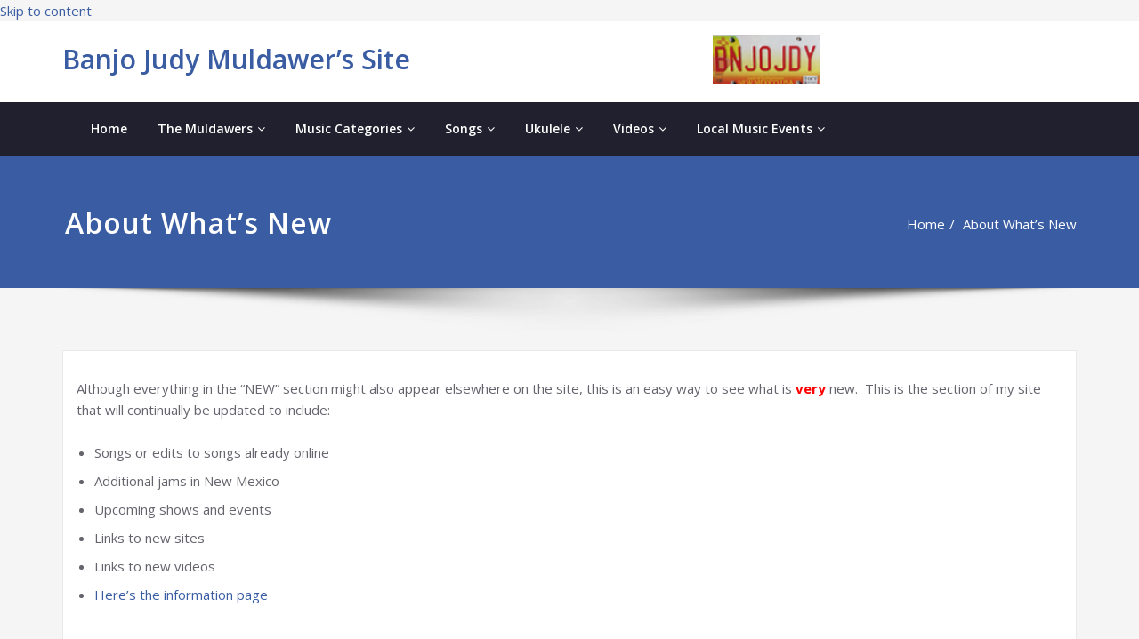

--- FILE ---
content_type: text/html; charset=UTF-8
request_url: https://www.banjojudy.com/about-whats-new/
body_size: 13965
content:
<!DOCTYPE html>
<html lang="en-US">
<head>	
	<meta charset="UTF-8">
    <meta name="viewport" content="width=device-width, initial-scale=1">
    <meta http-equiv="x-ua-compatible" content="ie=edge">
	
	<title>About What&#8217;s New &#8211; Banjo Judy Muldawer’s Site</title>
<meta name='robots' content='max-image-preview:large' />
<link rel='dns-prefetch' href='//www.googletagmanager.com' />
<link rel='dns-prefetch' href='//fonts.googleapis.com' />
<link rel='dns-prefetch' href='//pagead2.googlesyndication.com' />
<link rel="alternate" type="application/rss+xml" title="Banjo Judy Muldawer’s Site &raquo; Feed" href="https://www.banjojudy.com/feed/" />
<link rel="alternate" type="text/calendar" title="Banjo Judy Muldawer’s Site &raquo; iCal Feed" href="https://www.banjojudy.com/events/?ical=1" />
<script type="text/javascript">
/* <![CDATA[ */
window._wpemojiSettings = {"baseUrl":"https:\/\/s.w.org\/images\/core\/emoji\/15.0.3\/72x72\/","ext":".png","svgUrl":"https:\/\/s.w.org\/images\/core\/emoji\/15.0.3\/svg\/","svgExt":".svg","source":{"concatemoji":"https:\/\/www.banjojudy.com\/wp-includes\/js\/wp-emoji-release.min.js?ver=6.6.4"}};
/*! This file is auto-generated */
!function(i,n){var o,s,e;function c(e){try{var t={supportTests:e,timestamp:(new Date).valueOf()};sessionStorage.setItem(o,JSON.stringify(t))}catch(e){}}function p(e,t,n){e.clearRect(0,0,e.canvas.width,e.canvas.height),e.fillText(t,0,0);var t=new Uint32Array(e.getImageData(0,0,e.canvas.width,e.canvas.height).data),r=(e.clearRect(0,0,e.canvas.width,e.canvas.height),e.fillText(n,0,0),new Uint32Array(e.getImageData(0,0,e.canvas.width,e.canvas.height).data));return t.every(function(e,t){return e===r[t]})}function u(e,t,n){switch(t){case"flag":return n(e,"\ud83c\udff3\ufe0f\u200d\u26a7\ufe0f","\ud83c\udff3\ufe0f\u200b\u26a7\ufe0f")?!1:!n(e,"\ud83c\uddfa\ud83c\uddf3","\ud83c\uddfa\u200b\ud83c\uddf3")&&!n(e,"\ud83c\udff4\udb40\udc67\udb40\udc62\udb40\udc65\udb40\udc6e\udb40\udc67\udb40\udc7f","\ud83c\udff4\u200b\udb40\udc67\u200b\udb40\udc62\u200b\udb40\udc65\u200b\udb40\udc6e\u200b\udb40\udc67\u200b\udb40\udc7f");case"emoji":return!n(e,"\ud83d\udc26\u200d\u2b1b","\ud83d\udc26\u200b\u2b1b")}return!1}function f(e,t,n){var r="undefined"!=typeof WorkerGlobalScope&&self instanceof WorkerGlobalScope?new OffscreenCanvas(300,150):i.createElement("canvas"),a=r.getContext("2d",{willReadFrequently:!0}),o=(a.textBaseline="top",a.font="600 32px Arial",{});return e.forEach(function(e){o[e]=t(a,e,n)}),o}function t(e){var t=i.createElement("script");t.src=e,t.defer=!0,i.head.appendChild(t)}"undefined"!=typeof Promise&&(o="wpEmojiSettingsSupports",s=["flag","emoji"],n.supports={everything:!0,everythingExceptFlag:!0},e=new Promise(function(e){i.addEventListener("DOMContentLoaded",e,{once:!0})}),new Promise(function(t){var n=function(){try{var e=JSON.parse(sessionStorage.getItem(o));if("object"==typeof e&&"number"==typeof e.timestamp&&(new Date).valueOf()<e.timestamp+604800&&"object"==typeof e.supportTests)return e.supportTests}catch(e){}return null}();if(!n){if("undefined"!=typeof Worker&&"undefined"!=typeof OffscreenCanvas&&"undefined"!=typeof URL&&URL.createObjectURL&&"undefined"!=typeof Blob)try{var e="postMessage("+f.toString()+"("+[JSON.stringify(s),u.toString(),p.toString()].join(",")+"));",r=new Blob([e],{type:"text/javascript"}),a=new Worker(URL.createObjectURL(r),{name:"wpTestEmojiSupports"});return void(a.onmessage=function(e){c(n=e.data),a.terminate(),t(n)})}catch(e){}c(n=f(s,u,p))}t(n)}).then(function(e){for(var t in e)n.supports[t]=e[t],n.supports.everything=n.supports.everything&&n.supports[t],"flag"!==t&&(n.supports.everythingExceptFlag=n.supports.everythingExceptFlag&&n.supports[t]);n.supports.everythingExceptFlag=n.supports.everythingExceptFlag&&!n.supports.flag,n.DOMReady=!1,n.readyCallback=function(){n.DOMReady=!0}}).then(function(){return e}).then(function(){var e;n.supports.everything||(n.readyCallback(),(e=n.source||{}).concatemoji?t(e.concatemoji):e.wpemoji&&e.twemoji&&(t(e.twemoji),t(e.wpemoji)))}))}((window,document),window._wpemojiSettings);
/* ]]> */
</script>
<style id='wp-emoji-styles-inline-css' type='text/css'>

	img.wp-smiley, img.emoji {
		display: inline !important;
		border: none !important;
		box-shadow: none !important;
		height: 1em !important;
		width: 1em !important;
		margin: 0 0.07em !important;
		vertical-align: -0.1em !important;
		background: none !important;
		padding: 0 !important;
	}
</style>
<link rel='stylesheet' id='wp-block-library-css' href='https://www.banjojudy.com/wp-includes/css/dist/block-library/style.min.css?ver=6.6.4' type='text/css' media='all' />
<link rel='stylesheet' id='gutenberg-pdfjs-css' href='https://www.banjojudy.com/wp-content/plugins/pdfjs-viewer-shortcode/inc/../blocks/dist/style.css?ver=2.1.8' type='text/css' media='all' />
<style id='classic-theme-styles-inline-css' type='text/css'>
/*! This file is auto-generated */
.wp-block-button__link{color:#fff;background-color:#32373c;border-radius:9999px;box-shadow:none;text-decoration:none;padding:calc(.667em + 2px) calc(1.333em + 2px);font-size:1.125em}.wp-block-file__button{background:#32373c;color:#fff;text-decoration:none}
</style>
<style id='global-styles-inline-css' type='text/css'>
:root{--wp--preset--aspect-ratio--square: 1;--wp--preset--aspect-ratio--4-3: 4/3;--wp--preset--aspect-ratio--3-4: 3/4;--wp--preset--aspect-ratio--3-2: 3/2;--wp--preset--aspect-ratio--2-3: 2/3;--wp--preset--aspect-ratio--16-9: 16/9;--wp--preset--aspect-ratio--9-16: 9/16;--wp--preset--color--black: #000000;--wp--preset--color--cyan-bluish-gray: #abb8c3;--wp--preset--color--white: #ffffff;--wp--preset--color--pale-pink: #f78da7;--wp--preset--color--vivid-red: #cf2e2e;--wp--preset--color--luminous-vivid-orange: #ff6900;--wp--preset--color--luminous-vivid-amber: #fcb900;--wp--preset--color--light-green-cyan: #7bdcb5;--wp--preset--color--vivid-green-cyan: #00d084;--wp--preset--color--pale-cyan-blue: #8ed1fc;--wp--preset--color--vivid-cyan-blue: #0693e3;--wp--preset--color--vivid-purple: #9b51e0;--wp--preset--gradient--vivid-cyan-blue-to-vivid-purple: linear-gradient(135deg,rgba(6,147,227,1) 0%,rgb(155,81,224) 100%);--wp--preset--gradient--light-green-cyan-to-vivid-green-cyan: linear-gradient(135deg,rgb(122,220,180) 0%,rgb(0,208,130) 100%);--wp--preset--gradient--luminous-vivid-amber-to-luminous-vivid-orange: linear-gradient(135deg,rgba(252,185,0,1) 0%,rgba(255,105,0,1) 100%);--wp--preset--gradient--luminous-vivid-orange-to-vivid-red: linear-gradient(135deg,rgba(255,105,0,1) 0%,rgb(207,46,46) 100%);--wp--preset--gradient--very-light-gray-to-cyan-bluish-gray: linear-gradient(135deg,rgb(238,238,238) 0%,rgb(169,184,195) 100%);--wp--preset--gradient--cool-to-warm-spectrum: linear-gradient(135deg,rgb(74,234,220) 0%,rgb(151,120,209) 20%,rgb(207,42,186) 40%,rgb(238,44,130) 60%,rgb(251,105,98) 80%,rgb(254,248,76) 100%);--wp--preset--gradient--blush-light-purple: linear-gradient(135deg,rgb(255,206,236) 0%,rgb(152,150,240) 100%);--wp--preset--gradient--blush-bordeaux: linear-gradient(135deg,rgb(254,205,165) 0%,rgb(254,45,45) 50%,rgb(107,0,62) 100%);--wp--preset--gradient--luminous-dusk: linear-gradient(135deg,rgb(255,203,112) 0%,rgb(199,81,192) 50%,rgb(65,88,208) 100%);--wp--preset--gradient--pale-ocean: linear-gradient(135deg,rgb(255,245,203) 0%,rgb(182,227,212) 50%,rgb(51,167,181) 100%);--wp--preset--gradient--electric-grass: linear-gradient(135deg,rgb(202,248,128) 0%,rgb(113,206,126) 100%);--wp--preset--gradient--midnight: linear-gradient(135deg,rgb(2,3,129) 0%,rgb(40,116,252) 100%);--wp--preset--font-size--small: 13px;--wp--preset--font-size--medium: 20px;--wp--preset--font-size--large: 36px;--wp--preset--font-size--x-large: 42px;--wp--preset--spacing--20: 0.44rem;--wp--preset--spacing--30: 0.67rem;--wp--preset--spacing--40: 1rem;--wp--preset--spacing--50: 1.5rem;--wp--preset--spacing--60: 2.25rem;--wp--preset--spacing--70: 3.38rem;--wp--preset--spacing--80: 5.06rem;--wp--preset--shadow--natural: 6px 6px 9px rgba(0, 0, 0, 0.2);--wp--preset--shadow--deep: 12px 12px 50px rgba(0, 0, 0, 0.4);--wp--preset--shadow--sharp: 6px 6px 0px rgba(0, 0, 0, 0.2);--wp--preset--shadow--outlined: 6px 6px 0px -3px rgba(255, 255, 255, 1), 6px 6px rgba(0, 0, 0, 1);--wp--preset--shadow--crisp: 6px 6px 0px rgba(0, 0, 0, 1);}:where(.is-layout-flex){gap: 0.5em;}:where(.is-layout-grid){gap: 0.5em;}body .is-layout-flex{display: flex;}.is-layout-flex{flex-wrap: wrap;align-items: center;}.is-layout-flex > :is(*, div){margin: 0;}body .is-layout-grid{display: grid;}.is-layout-grid > :is(*, div){margin: 0;}:where(.wp-block-columns.is-layout-flex){gap: 2em;}:where(.wp-block-columns.is-layout-grid){gap: 2em;}:where(.wp-block-post-template.is-layout-flex){gap: 1.25em;}:where(.wp-block-post-template.is-layout-grid){gap: 1.25em;}.has-black-color{color: var(--wp--preset--color--black) !important;}.has-cyan-bluish-gray-color{color: var(--wp--preset--color--cyan-bluish-gray) !important;}.has-white-color{color: var(--wp--preset--color--white) !important;}.has-pale-pink-color{color: var(--wp--preset--color--pale-pink) !important;}.has-vivid-red-color{color: var(--wp--preset--color--vivid-red) !important;}.has-luminous-vivid-orange-color{color: var(--wp--preset--color--luminous-vivid-orange) !important;}.has-luminous-vivid-amber-color{color: var(--wp--preset--color--luminous-vivid-amber) !important;}.has-light-green-cyan-color{color: var(--wp--preset--color--light-green-cyan) !important;}.has-vivid-green-cyan-color{color: var(--wp--preset--color--vivid-green-cyan) !important;}.has-pale-cyan-blue-color{color: var(--wp--preset--color--pale-cyan-blue) !important;}.has-vivid-cyan-blue-color{color: var(--wp--preset--color--vivid-cyan-blue) !important;}.has-vivid-purple-color{color: var(--wp--preset--color--vivid-purple) !important;}.has-black-background-color{background-color: var(--wp--preset--color--black) !important;}.has-cyan-bluish-gray-background-color{background-color: var(--wp--preset--color--cyan-bluish-gray) !important;}.has-white-background-color{background-color: var(--wp--preset--color--white) !important;}.has-pale-pink-background-color{background-color: var(--wp--preset--color--pale-pink) !important;}.has-vivid-red-background-color{background-color: var(--wp--preset--color--vivid-red) !important;}.has-luminous-vivid-orange-background-color{background-color: var(--wp--preset--color--luminous-vivid-orange) !important;}.has-luminous-vivid-amber-background-color{background-color: var(--wp--preset--color--luminous-vivid-amber) !important;}.has-light-green-cyan-background-color{background-color: var(--wp--preset--color--light-green-cyan) !important;}.has-vivid-green-cyan-background-color{background-color: var(--wp--preset--color--vivid-green-cyan) !important;}.has-pale-cyan-blue-background-color{background-color: var(--wp--preset--color--pale-cyan-blue) !important;}.has-vivid-cyan-blue-background-color{background-color: var(--wp--preset--color--vivid-cyan-blue) !important;}.has-vivid-purple-background-color{background-color: var(--wp--preset--color--vivid-purple) !important;}.has-black-border-color{border-color: var(--wp--preset--color--black) !important;}.has-cyan-bluish-gray-border-color{border-color: var(--wp--preset--color--cyan-bluish-gray) !important;}.has-white-border-color{border-color: var(--wp--preset--color--white) !important;}.has-pale-pink-border-color{border-color: var(--wp--preset--color--pale-pink) !important;}.has-vivid-red-border-color{border-color: var(--wp--preset--color--vivid-red) !important;}.has-luminous-vivid-orange-border-color{border-color: var(--wp--preset--color--luminous-vivid-orange) !important;}.has-luminous-vivid-amber-border-color{border-color: var(--wp--preset--color--luminous-vivid-amber) !important;}.has-light-green-cyan-border-color{border-color: var(--wp--preset--color--light-green-cyan) !important;}.has-vivid-green-cyan-border-color{border-color: var(--wp--preset--color--vivid-green-cyan) !important;}.has-pale-cyan-blue-border-color{border-color: var(--wp--preset--color--pale-cyan-blue) !important;}.has-vivid-cyan-blue-border-color{border-color: var(--wp--preset--color--vivid-cyan-blue) !important;}.has-vivid-purple-border-color{border-color: var(--wp--preset--color--vivid-purple) !important;}.has-vivid-cyan-blue-to-vivid-purple-gradient-background{background: var(--wp--preset--gradient--vivid-cyan-blue-to-vivid-purple) !important;}.has-light-green-cyan-to-vivid-green-cyan-gradient-background{background: var(--wp--preset--gradient--light-green-cyan-to-vivid-green-cyan) !important;}.has-luminous-vivid-amber-to-luminous-vivid-orange-gradient-background{background: var(--wp--preset--gradient--luminous-vivid-amber-to-luminous-vivid-orange) !important;}.has-luminous-vivid-orange-to-vivid-red-gradient-background{background: var(--wp--preset--gradient--luminous-vivid-orange-to-vivid-red) !important;}.has-very-light-gray-to-cyan-bluish-gray-gradient-background{background: var(--wp--preset--gradient--very-light-gray-to-cyan-bluish-gray) !important;}.has-cool-to-warm-spectrum-gradient-background{background: var(--wp--preset--gradient--cool-to-warm-spectrum) !important;}.has-blush-light-purple-gradient-background{background: var(--wp--preset--gradient--blush-light-purple) !important;}.has-blush-bordeaux-gradient-background{background: var(--wp--preset--gradient--blush-bordeaux) !important;}.has-luminous-dusk-gradient-background{background: var(--wp--preset--gradient--luminous-dusk) !important;}.has-pale-ocean-gradient-background{background: var(--wp--preset--gradient--pale-ocean) !important;}.has-electric-grass-gradient-background{background: var(--wp--preset--gradient--electric-grass) !important;}.has-midnight-gradient-background{background: var(--wp--preset--gradient--midnight) !important;}.has-small-font-size{font-size: var(--wp--preset--font-size--small) !important;}.has-medium-font-size{font-size: var(--wp--preset--font-size--medium) !important;}.has-large-font-size{font-size: var(--wp--preset--font-size--large) !important;}.has-x-large-font-size{font-size: var(--wp--preset--font-size--x-large) !important;}
:where(.wp-block-post-template.is-layout-flex){gap: 1.25em;}:where(.wp-block-post-template.is-layout-grid){gap: 1.25em;}
:where(.wp-block-columns.is-layout-flex){gap: 2em;}:where(.wp-block-columns.is-layout-grid){gap: 2em;}
:root :where(.wp-block-pullquote){font-size: 1.5em;line-height: 1.6;}
</style>
<link rel='stylesheet' id='cpsh-shortcodes-css' href='https://www.banjojudy.com/wp-content/plugins/column-shortcodes//assets/css/shortcodes.css?ver=1.0.1' type='text/css' media='all' />
<link rel='stylesheet' id='plyr-css-css' href='https://www.banjojudy.com/wp-content/plugins/easy-video-player/lib/plyr.css?ver=6.6.4' type='text/css' media='all' />
<link rel='stylesheet' id='post_hit_counter-frontend-css' href='https://www.banjojudy.com/wp-content/plugins/post-hit-counter/assets/css/frontend.css?ver=1.3.2' type='text/css' media='all' />
<link rel='stylesheet' id='simple-youtube-responsive-css' href='https://www.banjojudy.com/wp-content/plugins/simple-youtube-responsive/css/yt-responsive.css?ver=3.2.2' type='text/css' media='all' />
<link rel='stylesheet' id='pdfp-public-css' href='https://www.banjojudy.com/wp-content/plugins/pdf-poster/dist/public.css?ver=2.1.21' type='text/css' media='all' />
<link rel='stylesheet' id='bootstrap-css' href='https://www.banjojudy.com/wp-content/themes/spicepress/css/bootstrap.css?ver=6.6.4' type='text/css' media='all' />
<link rel='stylesheet' id='spicepress-style-css' href='https://www.banjojudy.com/wp-content/themes/stacy/style.css?ver=6.6.4' type='text/css' media='all' />
<link rel='stylesheet' id='spicepress-default-css' href='https://www.banjojudy.com/wp-content/themes/spicepress/css/default.css?ver=6.6.4' type='text/css' media='all' />
<link rel='stylesheet' id='spicepress-theme-menu-css-css' href='https://www.banjojudy.com/wp-content/themes/spicepress/css/theme-menu.css?ver=6.6.4' type='text/css' media='all' />
<link rel='stylesheet' id='animate.min-css-css' href='https://www.banjojudy.com/wp-content/themes/spicepress/css/animate.min.css?ver=6.6.4' type='text/css' media='all' />
<link rel='stylesheet' id='font-awesome-css' href='https://www.banjojudy.com/wp-content/themes/spicepress/css/font-awesome/css/font-awesome.min.css?ver=6.6.4' type='text/css' media='all' />
<link rel='stylesheet' id='spicepress-media-responsive-css-css' href='https://www.banjojudy.com/wp-content/themes/spicepress/css/media-responsive.css?ver=6.6.4' type='text/css' media='all' />
<link rel='stylesheet' id='owl-carousel-css-css' href='https://www.banjojudy.com/wp-content/themes/spicepress/css/owl.carousel.css?ver=6.6.4' type='text/css' media='all' />
<link rel='stylesheet' id='spicepress-fonts-css' href='//fonts.googleapis.com/css?family=Open+Sans%3A300%2C400%2C600%2C700%2C800%7CDosis%3A200%2C300%2C400%2C500%2C600%2C700%2C800%7Citalic%7CCourgette&#038;subset=latin%2Clatin-ext' type='text/css' media='all' />
<link rel='stylesheet' id='post_hit_counter-widget-css' href='https://www.banjojudy.com/wp-content/plugins/post-hit-counter/assets/css/widget.css?ver=1.3.2' type='text/css' media='all' />
<link rel='stylesheet' id='video-js-css' href='https://www.banjojudy.com/wp-content/plugins/video-embed-thumbnail-generator/video-js/video-js.min.css?ver=7.13.3' type='text/css' media='all' />
<link rel='stylesheet' id='video-js-kg-skin-css' href='https://www.banjojudy.com/wp-content/plugins/video-embed-thumbnail-generator/video-js/kg-video-js-skin.css?ver=4.10.2' type='text/css' media='all' />
<link rel='stylesheet' id='kgvid_video_styles-css' href='https://www.banjojudy.com/wp-content/plugins/video-embed-thumbnail-generator/src/public/css/videopack-styles.css?ver=4.10.2' type='text/css' media='all' />
<link rel='stylesheet' id='__EPYT__style-css' href='https://www.banjojudy.com/wp-content/plugins/youtube-embed-plus/styles/ytprefs.min.css?ver=14.2.1.2' type='text/css' media='all' />
<style id='__EPYT__style-inline-css' type='text/css'>

                .epyt-gallery-thumb {
                        width: 33.333%;
                }
                
</style>
<link rel='stylesheet' id='stacy-default-style-css-css' href='https://www.banjojudy.com/wp-content/themes/stacy/css/default.css?ver=6.6.4' type='text/css' media='all' />
<link rel='stylesheet' id='stacy-parent-style-css' href='https://www.banjojudy.com/wp-content/themes/spicepress/style.css?ver=6.6.4' type='text/css' media='all' />
<link rel='stylesheet' id='stacy-media-responsive-css-css' href='https://www.banjojudy.com/wp-content/themes/stacy/css/media-responsive.css?ver=6.6.4' type='text/css' media='all' />
<script type="text/javascript" src="https://www.banjojudy.com/wp-includes/js/jquery/jquery.min.js?ver=3.7.1" id="jquery-core-js"></script>
<script type="text/javascript" src="https://www.banjojudy.com/wp-includes/js/jquery/jquery-migrate.min.js?ver=3.4.1" id="jquery-migrate-js"></script>
<script type="text/javascript" id="plyr-js-js-extra">
/* <![CDATA[ */
var easy_video_player = {"plyr_iconUrl":"https:\/\/www.banjojudy.com\/wp-content\/plugins\/easy-video-player\/lib\/plyr.svg","plyr_blankVideo":"https:\/\/www.banjojudy.com\/wp-content\/plugins\/easy-video-player\/lib\/blank.mp4"};
/* ]]> */
</script>
<script type="text/javascript" src="https://www.banjojudy.com/wp-content/plugins/easy-video-player/lib/plyr.js?ver=6.6.4" id="plyr-js-js"></script>
<script type="text/javascript" src="https://www.banjojudy.com/wp-content/themes/spicepress/js/bootstrap.min.js?ver=6.6.4" id="bootstrap-min-js"></script>
<script type="text/javascript" src="https://www.banjojudy.com/wp-content/themes/spicepress/js/menu/menu.js?ver=6.6.4" id="spicepress-menu-js-js"></script>
<script type="text/javascript" src="https://www.banjojudy.com/wp-content/themes/spicepress/js/page-scroll.js?ver=6.6.4" id="spicepress-page-scroll-js-js"></script>

<!-- Google tag (gtag.js) snippet added by Site Kit -->
<!-- Google Analytics snippet added by Site Kit -->
<script type="text/javascript" src="https://www.googletagmanager.com/gtag/js?id=G-5J67RR6DFY" id="google_gtagjs-js" async></script>
<script type="text/javascript" id="google_gtagjs-js-after">
/* <![CDATA[ */
window.dataLayer = window.dataLayer || [];function gtag(){dataLayer.push(arguments);}
gtag("set","linker",{"domains":["www.banjojudy.com"]});
gtag("js", new Date());
gtag("set", "developer_id.dZTNiMT", true);
gtag("config", "G-5J67RR6DFY");
/* ]]> */
</script>
<script type="text/javascript" id="__ytprefs__-js-extra">
/* <![CDATA[ */
var _EPYT_ = {"ajaxurl":"https:\/\/www.banjojudy.com\/wp-admin\/admin-ajax.php","security":"5ea5f24e9b","gallery_scrolloffset":"20","eppathtoscripts":"https:\/\/www.banjojudy.com\/wp-content\/plugins\/youtube-embed-plus\/scripts\/","eppath":"https:\/\/www.banjojudy.com\/wp-content\/plugins\/youtube-embed-plus\/","epresponsiveselector":"[\"iframe.__youtube_prefs_widget__\"]","epdovol":"1","version":"14.2.1.2","evselector":"iframe.__youtube_prefs__[src], iframe[src*=\"youtube.com\/embed\/\"], iframe[src*=\"youtube-nocookie.com\/embed\/\"]","ajax_compat":"","maxres_facade":"eager","ytapi_load":"light","pause_others":"","stopMobileBuffer":"1","facade_mode":"","not_live_on_channel":"","vi_active":"","vi_js_posttypes":[]};
/* ]]> */
</script>
<script type="text/javascript" src="https://www.banjojudy.com/wp-content/plugins/youtube-embed-plus/scripts/ytprefs.min.js?ver=14.2.1.2" id="__ytprefs__-js"></script>
<link rel="https://api.w.org/" href="https://www.banjojudy.com/wp-json/" /><link rel="alternate" title="JSON" type="application/json" href="https://www.banjojudy.com/wp-json/wp/v2/pages/2101" /><link rel="EditURI" type="application/rsd+xml" title="RSD" href="https://www.banjojudy.com/xmlrpc.php?rsd" />
<meta name="generator" content="WordPress 6.6.4" />
<link rel="canonical" href="https://www.banjojudy.com/about-whats-new/" />
<link rel='shortlink' href='https://www.banjojudy.com/?p=2101' />
<link rel="alternate" title="oEmbed (JSON)" type="application/json+oembed" href="https://www.banjojudy.com/wp-json/oembed/1.0/embed?url=https%3A%2F%2Fwww.banjojudy.com%2Fabout-whats-new%2F" />
<link rel="alternate" title="oEmbed (XML)" type="text/xml+oembed" href="https://www.banjojudy.com/wp-json/oembed/1.0/embed?url=https%3A%2F%2Fwww.banjojudy.com%2Fabout-whats-new%2F&#038;format=xml" />
			<style type="text/css">
				.gllr_image_row {
					clear: both;
				}
			</style>
			<meta name="generator" content="Site Kit by Google 1.170.0" />        <style>
                    </style>
        <meta name="tec-api-version" content="v1"><meta name="tec-api-origin" content="https://www.banjojudy.com"><link rel="alternate" href="https://www.banjojudy.com/wp-json/tribe/events/v1/" /><style type="text/css">


/*stacy child*/
@media (max-width: 1100px){
.navbar5.hp-hc .navbar-toggle {
        display: block;
        margin: 15px auto;
        padding: 9px 0px;
        float: none;
}
.navbar5.navbar-custom .navbar-nav li > a { padding: 15px 17px; }
.navbar-custom.hp-hc .navbar-nav > li {
    float: none;
    display: block !important;
}
.navbar-custom.hp-hc .navbar-nav {
    display: block;
    text-align: left;
}
.navbar.navbar5 .navbar-nav > li > a:hover, .navbar.navbar5 .navbar-nav > li > a:focus, .navbar-custom.hp-hc .navbar-nav .dropdown.open > a, .navbar-custom.hp-hc .navbar-nav .dropdown.open > a:focus, .navbar-custom.hp-hc .navbar-nav .dropdown.open > a:hover{background-color: transparent !important;color: #FFFFFF !important;}
.navbar-custom.hp-hc.navbar5.navbar-custom .navbar-nav > .active > a:after {content: none;}
.index5 .site-branding-text {
        float: none;
}
.index5 .navbar-custom .dropdown-menu { 
        border-top: 2px solid #395ca3 !important;
        border-bottom: 2px solid #395ca3 !important;
}
@media (min-width: 100px) and (max-width: 1100px) { 
	nav.navbar .navbar-nav > .active > a, 
	nav.navbar .navbar-nav > .active > a:hover, 
	nav.navbar .navbar-nav > .active > a:focus {
		
            color: #395ca3 !important;
            background-color: transparent;
	}
}

}





</style>

<!-- Google AdSense meta tags added by Site Kit -->
<meta name="google-adsense-platform-account" content="ca-host-pub-2644536267352236">
<meta name="google-adsense-platform-domain" content="sitekit.withgoogle.com">
<!-- End Google AdSense meta tags added by Site Kit -->

<!-- Google AdSense snippet added by Site Kit -->
<script type="text/javascript" async="async" src="https://pagead2.googlesyndication.com/pagead/js/adsbygoogle.js?client=ca-pub-1627551405086682&amp;host=ca-host-pub-2644536267352236" crossorigin="anonymous"></script>

<!-- End Google AdSense snippet added by Site Kit -->
			<!-- Easy Columns 2.1.1 by Pat Friedl http://www.patrickfriedl.com -->
			<link rel="stylesheet" href="https://www.banjojudy.com/wp-content/plugins/easy-columns/css/easy-columns.css" type="text/css" media="screen, projection" />
					<style type="text/css" id="wp-custom-css">
			#letter-A .columns {
    column-count: 2;
    max-width: 100%;
}
#letter-C .columns {
    column-count: 2;
    max-width: 100%;
}
#letter-D .columns {
    column-count: 2;
    max-width: 100%;
}
#letter-E .columns {
    column-count: 2;
    max-width: 100%;
}
#letter-F .columns {
    column-count: 2;
    max-width: 100%;
}
#letter-G .columns {
    column-count: 2;
    max-width: 100%;
}
#letter-H .columns {
    column-count: 2;
    max-width: 100%;
}
#letter-I .columns {
    column-count: 2;
    max-width: 100%;
}
#letter-J .columns {
    column-count: 2;
    max-width: 100%;
}
#letter-K .columns {
    column-count: 2;
    max-width: 100%;
}
#letter-L .columns {
    column-count: 2;
    max-width: 100%;
}
#letter-M .columns {
    column-count: 2;
    max-width: 100%;
}
#letter-N .columns {
    column-count: 2;
    max-width: 100%;
}
#letter-O .columns {
    column-count: 2;
    max-width: 100%;
}
#letter-P .columns {
    column-count: 2;
    max-width: 100%;
}
#letter-Q .columns {
    column-count: 2;
    max-width: 100%;
}
#letter-R .columns {
    column-count: 2;
    max-width: 100%;
}
#letter-S .columns {
    column-count: 2;
    max-width: 100%;
}
#letter-T .columns {
    column-count: 2;
    max-width: 100%;
}
#letter-U .columns {
    column-count: 2;
    max-width: 100%;
}
#letter-V .columns {
    column-count: 2;
    max-width: 100%;
}
#letter-W .columns {
    column-count: 2;
    max-width: 100%;
}
#letter-X .columns {
    column-count: 2;
    max-width: 100%;
}
#letter-Y .columns {
    column-count: 2;
    max-width: 100%;
}
#letter-Z .columns {
    column-count: 2;
    max-width: 100%;
}
.letter-section ul.columns.max-3-columns {
    column-count: 2;
    max-width: 100%;
}
.blog-author {
	display:none;
}
.tribe-events-event-meta.primary, .tribe-events-event-meta.secondary {
    margin-bottom: 0;
    padding-top: 0;
    position: static;
    width: 100%
}
address span, address p {
    display: inline;
}

/* Tablet size */
    @media (max-width: 1200px) {

        .mtr-table tbody,
        .mtr-table {
        	width: 100% !important;
            display: table !important;
        }

        .mtr-table tr,
        .mtr-table .mtr-th-tag,
        .mtr-table .mtr-td-tag {
        	display: block !important;
            clear: both !important;
            height: auto !important;
        }

        .mtr-table .mtr-td-tag,
        .mtr-table .mtr-th-tag {
        	text-align: right !important;
            width: auto !important;
            box-sizing: border-box !important;
            overflow: auto !important;
        }
    
            .mtr-table .mtr-cell-content {
            	text-align: right !important;
            }
            
        .mtr-table tbody,
        .mtr-table tr,
        .mtr-table {
        	border: none !important;
            padding: 0 !important;
        }

        .mtr-table .mtr-td-tag,
        .mtr-table .mtr-th-tag {
        	border: none;
        }

        .mtr-table tr:nth-child(even) .mtr-td-tag,
        .mtr-table tr:nth-child(even) .mtr-th-tag {
            border-bottom: 1px solid #000000 !important;
            border-left: 1px solid #000000 !important;
            border-right: 1px solid #000000 !important;
            border-top: none !important;
        }

        .mtr-table tr:nth-child(odd) .mtr-td-tag,
        .mtr-table tr:nth-child(odd) .mtr-th-tag {
            border-bottom: 1px solid #000000 !important;
            border-left: 1px solid #000000 !important;
            border-right: 1px solid #000000 !important;
            border-top: none !important;
        }

        .mtr-table tr:first-of-type td:first-of-type,
        .mtr-table tr:first-of-type th:first-of-type {
            border-top: 1px solid #000000 !important;
        }

        .mtr-table.mtr-thead-td tr:nth-of-type(2) td:first-child,
        .mtr-table.mtr-thead-td tr:nth-of-type(2) th:first-child,
        .mtr-table.mtr-tr-th tr:nth-of-type(2) td:first-child,
        .mtr-table.mtr-tr-th tr:nth-of-type(2) th:first-child,
        .mtr-table.mtr-tr-td tr:nth-of-type(2) td:first-child,
        .mtr-table.mtr-tr-td tr:nth-of-type(2) th:first-child {
            border-top: 1px solid #000000 !important;
        }
            .mtr-table tr:nth-child(even),
            .mtr-table tr:nth-child(even) .mtr-td-tag,
            .mtr-table tr:nth-child(even) .mtr-th-tag {
                background: #d0f4f3 !important;
            }

            .mtr-table tr:nth-child(odd),
            .mtr-table tr:nth-child(odd) .mtr-td-tag,
            .mtr-table tr:nth-child(odd) .mtr-th-tag {
                background: #ccd6c7 !important;
            }
        .mtr-table .mtr-td-tag,
        .mtr-table .mtr-td-tag:first-child,
        .mtr-table .mtr-th-tag,
        .mtr-table .mtr-th-tag:first-child {
            padding: 5px 10px !important;
			}
        
        .mtr-table td[data-mtr-content]:before,
        .mtr-table th[data-mtr-content]:before {
        	display: inline-block !important;
        	content: attr(data-mtr-content) !important;
        	float: left !important;
            text-align: left !important;
            white-space: pre-line !important;
        }
        
        .mtr-table thead,
        .mtr-table.mtr-tr-th tr:first-of-type,
        .mtr-table.mtr-tr-td tr:first-of-type,
        .mtr-table colgroup {
        	display: none !important;
        }
    
    }
    /* Single-row tables */
    @media (max-width: 1200px) {

        .mtr-one-row-table .mtr-td-tag,
        .mtr-one-row-table .mtr-th-tag {
            box-sizing: border-box !important;
        }

        .mtr-one-row-table colgroup {
        	display: none !important;
        }

    
        .mtr-one-row-table tbody,
        .mtr-one-row-table tr,
        .mtr-one-row-table {
        	border: none !important;
            padding: 0 !important;
            width: 100% !important;
            display: block;
        }

        .mtr-one-row-table .mtr-td-tag,
        .mtr-one-row-table .mtr-th-tag {
            border: none;
        }
        
        .mtr-one-row-table .mtr-td-tag,
        .mtr-one-row-table .mtr-th-tag {
        	display: block !important;
            width: 50% !important;
        }
        .mtr-one-row-table tr {
            display: flex !important;
            flex-wrap: wrap !important;
        }
        
            .mtr-one-row-table td:nth-child(4n+1),
            .mtr-one-row-table th:nth-child(4n+1),
            .mtr-one-row-table td:nth-child(4n+2),
            .mtr-one-row-table th:nth-child(4n+2) {
                background: #dddddd !important;
            }

            .mtr-one-row-table th:nth-child(2n+1),
            .mtr-one-row-table td:nth-child(2n+1) {
                border-right: 1px solid #bbbbbb !important;
                border-left: 1px solid #bbbbbb !important;
            }

            .mtr-one-row-table td:nth-child(2n+2),
            .mtr-one-row-table th:nth-child(2n+2) {
                border-right: 1px solid #bbbbbb !important;
            }

            /* last two */
            .mtr-one-row-table td:nth-last-child(-n+2),
            .mtr-one-row-table th:nth-last-child(-n+2) {
                border-bottom: 1px solid #bbbbbb !important;
            }
            
        .mtr-one-row-table .mtr-td-tag,
        .mtr-one-row-table .mtr-th-tag {
            border-top: 1px solid #bbbbbb !important;
            padding: 5px 10px !important;
        }
        
    }

@media only screen and (min-width: 768px) and (max-width: 1199px) {
  td { 
    /* Behave  like a "row" */
  }
	td:before { 
    /* Now like a table header */
	  font-weight: 700;
		padding-right: 50px !important;
	}
}

/* Phone size */
@media only screen and (min-width: 200px) and (max-width: 767px) {
  td { 
    /* Behave  like a "row" */
  }
	td:before { 
    /* Now like a table header */
	  font-weight: 700;
		padding-right: 50px !important;
	}
}

/* What's New table */
.whats_new_row {
	text-align: right;
	height: 96px;
	vertical-align: top;
}

.col-width80 {
	width: 80% !important;
}

.yt-width480 {
	width: 480px !important;
	height: 320px !important;
}

.home-text-center {
	text-align: center !important;
	padding: 15% !important;
}

.erd-youtube-responsive .yt-width480 .erd-ytplay img {
	maxwidth: 420px !important;
	width: 420px !important;
	height: 320px !important;
}

.new-events-table-style th,
.new-events-table-style td {
  border: 2px solid black;
	margin-left:auto;
	margin-right:auto;
}

.custom-logo {
	width: 120px !important;
}		</style>
		
    <!-- BEGIN - Make Tables Responsive -->
    <style type="text/css">
        
    /* Multi-row tables */
    @media (max-width: 650px) {

        .mtr-table tbody,
        .mtr-table {
        	width: 100% !important;
            display: table !important;
        }

        .mtr-table tr,
        .mtr-table .mtr-th-tag,
        .mtr-table .mtr-td-tag {
        	display: block !important;
            clear: both !important;
            height: auto !important;
        }

        .mtr-table .mtr-td-tag,
        .mtr-table .mtr-th-tag {
        	text-align: right !important;
            width: auto !important;
            box-sizing: border-box !important;
            overflow: auto !important;
        }
    
            .mtr-table .mtr-cell-content {
            	text-align: right !important;
            }
            
        .mtr-table tbody,
        .mtr-table tr,
        .mtr-table {
        	border: none !important;
            padding: 0 !important;
        }

        .mtr-table .mtr-td-tag,
        .mtr-table .mtr-th-tag {
        	border: none;
        }

        .mtr-table tr:nth-child(even) .mtr-td-tag,
        .mtr-table tr:nth-child(even) .mtr-th-tag {
            border-bottom: 1px solid #000000 !important;
            border-left: 1px solid #000000 !important;
            border-right: 1px solid #000000 !important;
            border-top: none !important;
        }

        .mtr-table tr:nth-child(odd) .mtr-td-tag,
        .mtr-table tr:nth-child(odd) .mtr-th-tag {
            border-bottom: 1px solid #000000 !important;
            border-left: 1px solid #000000 !important;
            border-right: 1px solid #000000 !important;
            border-top: none !important;
        }

        .mtr-table tr:first-of-type td:first-of-type,
        .mtr-table tr:first-of-type th:first-of-type {
            border-top: 1px solid #000000 !important;
        }

        .mtr-table.mtr-thead-td tr:nth-of-type(2) td:first-child,
        .mtr-table.mtr-thead-td tr:nth-of-type(2) th:first-child,
        .mtr-table.mtr-tr-th tr:nth-of-type(2) td:first-child,
        .mtr-table.mtr-tr-th tr:nth-of-type(2) th:first-child,
        .mtr-table.mtr-tr-td tr:nth-of-type(2) td:first-child,
        .mtr-table.mtr-tr-td tr:nth-of-type(2) th:first-child {
            border-top: 1px solid #000000 !important;
        }
            .mtr-table tr:nth-child(even),
            .mtr-table tr:nth-child(even) .mtr-td-tag,
            .mtr-table tr:nth-child(even) .mtr-th-tag {
                background: #d0f4f3 !important;
            }

            .mtr-table tr:nth-child(odd),
            .mtr-table tr:nth-child(odd) .mtr-td-tag,
            .mtr-table tr:nth-child(odd) .mtr-th-tag {
                background: #ccd6c7 !important;
            }
        .mtr-table .mtr-td-tag,
        .mtr-table .mtr-td-tag:first-child,
        .mtr-table .mtr-th-tag,
        .mtr-table .mtr-th-tag:first-child {
            padding: 5px 10px !important;
        }
        
        .mtr-table td[data-mtr-content]:before,
        .mtr-table th[data-mtr-content]:before {
        	display: inline-block !important;
        	content: attr(data-mtr-content) !important;
        	float: left !important;
            text-align: left !important;
            white-space: pre-line !important;
        }
        
        .mtr-table thead,
        .mtr-table.mtr-tr-th tr:first-of-type,
        .mtr-table.mtr-tr-td tr:first-of-type,
        .mtr-table colgroup {
        	display: none !important;
        }
    
    }
    
    /* Single-row tables */
    @media (max-width: 650px) {

        .mtr-one-row-table .mtr-td-tag,
        .mtr-one-row-table .mtr-th-tag {
            box-sizing: border-box !important;
        }

        .mtr-one-row-table colgroup {
        	display: none !important;
        }

    
        .mtr-one-row-table tbody,
        .mtr-one-row-table tr,
        .mtr-one-row-table {
        	border: none !important;
            padding: 0 !important;
            width: 100% !important;
            display: block;
        }

        .mtr-one-row-table .mtr-td-tag,
        .mtr-one-row-table .mtr-th-tag {
            border: none;
        }
        
        .mtr-one-row-table .mtr-td-tag,
        .mtr-one-row-table .mtr-th-tag {
        	display: block !important;
            width: 50% !important;
        }
        .mtr-one-row-table tr {
            display: flex !important;
            flex-wrap: wrap !important;
        }
        
            .mtr-one-row-table td:nth-child(4n+1),
            .mtr-one-row-table th:nth-child(4n+1),
            .mtr-one-row-table td:nth-child(4n+2),
            .mtr-one-row-table th:nth-child(4n+2) {
                background: #dddddd !important;
            }

            .mtr-one-row-table th:nth-child(2n+1),
            .mtr-one-row-table td:nth-child(2n+1) {
                border-right: 1px solid #bbbbbb !important;
                border-left: 1px solid #bbbbbb !important;
            }

            .mtr-one-row-table td:nth-child(2n+2),
            .mtr-one-row-table th:nth-child(2n+2) {
                border-right: 1px solid #bbbbbb !important;
            }

            /* last two */
            .mtr-one-row-table td:nth-last-child(-n+2),
            .mtr-one-row-table th:nth-last-child(-n+2) {
                border-bottom: 1px solid #bbbbbb !important;
            }
            
        .mtr-one-row-table .mtr-td-tag,
        .mtr-one-row-table .mtr-th-tag {
            border-top: 1px solid #bbbbbb !important;
            padding: 5px 10px !important;
        }
        
    }
    </style>
    <!-- END - Make Tables Responsive -->
        </head>
<body class="page-template-default page page-id-2101 wp-custom-logo wide gllr_stacy-wordpress-theme tribe-no-js" >
<div id="wrapper">
	
<div id="page" class="site">
	<a class="skip-link spicepress-screen-reader" href="#content">Skip to content</a>


<!--<div class="clearfix"></div>-->


<div class="index-logo index5">
	<div class="container">
             <a href="https://www.banjojudy.com/" class="navbar-brand" rel="home"><img width="210" height="96" src="https://www.banjojudy.com/wp-content/uploads/2024/08/cropped-bnjojudy100.png" class="custom-logo" alt="Banjo Judy Muldawer’s Site" decoding="async" /></a>            <div class="site-branding-text align-center">
					<h1 class="site-title"><a href="https://www.banjojudy.com/" rel="home">Banjo Judy Muldawer’s Site</a></h1>
					                </div>
	</div>
</div>  



<!--Logo & Menu Section-->	
<nav class="navbar navbar-custom navbar5 hp-hc" role="navigation">
    <button class="navbar-toggle" type="button" data-toggle="collapse" data-target="#custom-collapse">
				<span class="sr-only">Toggle navigation</span>
				<span class="icon-bar"></span>
				<span class="icon-bar"></span>
				<span class="icon-bar"></span>
			</button>
	<div class="container-fluid p-l-r-0">
		<!-- Brand and toggle get grouped for better mobile display -->
	
			
			
	
	

		<!-- Collect the nav links, forms, and other content for toggling -->
		<div id="custom-collapse" class="collapse navbar-collapse">
					<ul id="menu-new-main-menu" class="nav navbar-nav"><li id="menu-item-20438" class="menu-item menu-item-type-post_type menu-item-object-page menu-item-home menu-item-20438"><a href="https://www.banjojudy.com/">Home</a></li>
<li id="menu-item-20529" class="menu-item menu-item-type-custom menu-item-object-custom menu-item-has-children menu-item-20529 dropdown"><a href="#">The Muldawers<span></span><i class="fa fa-angle-down"></i></a>
<ul class="dropdown-menu">
	<li id="menu-item-20454" class="menu-item menu-item-type-post_type menu-item-object-page menu-item-20454"><a href="https://www.banjojudy.com/tales-tunes-of-tin-pan-alley/the-muldawers/about-the-muldawers/">About the Muldawers</a></li>
	<li id="menu-item-24377" class="menu-item menu-item-type-custom menu-item-object-custom menu-item-24377"><a href="https://www.youtube.com/@banjojudy">Muldawer Performance Videos</a></li>
	<li id="menu-item-20476" class="menu-item menu-item-type-post_type menu-item-object-page menu-item-20476"><a href="https://www.banjojudy.com/back-in-time-cd-information/">“Back In Time” (Tin Pan Alley Favorites) CD Information</a></li>
	<li id="menu-item-20531" class="menu-item menu-item-type-custom menu-item-object-custom menu-item-has-children menu-item-20531 dropdown"><a href="#">In The Kitchen<span></span><i class="fa fa-angle-down"></i></a>
	<ul class="dropdown-menu">
		<li id="menu-item-20521" class="menu-item menu-item-type-post_type menu-item-object-page menu-item-20521"><a href="https://www.banjojudy.com/personal-family/cookbook/">Cookbook</a></li>
		<li id="menu-item-20522" class="menu-item menu-item-type-post_type menu-item-object-page menu-item-20522"><a href="https://www.banjojudy.com/new-recipes/">New Recipes</a></li>
		<li id="menu-item-20523" class="menu-item menu-item-type-post_type menu-item-object-page menu-item-20523"><a href="https://www.banjojudy.com/personal-family/videos/">Learn How To Cook Videos</a></li>
	</ul>
</li>
	<li id="menu-item-20458" class="menu-item menu-item-type-post_type menu-item-object-page menu-item-20458"><a href="https://www.banjojudy.com/tales-tunes-of-tin-pan-alley/the-muldawers/contact/">Contact</a></li>
</ul>
</li>
<li id="menu-item-20444" class="menu-item menu-item-type-post_type menu-item-object-page menu-item-has-children menu-item-20444 dropdown"><a href="https://www.banjojudy.com/music/">Music Categories<span></span><i class="fa fa-angle-down"></i></a>
<ul class="dropdown-menu">
	<li id="menu-item-20545" class="menu-item menu-item-type-custom menu-item-object-custom menu-item-has-children menu-item-20545 dropdown"><a href="#">Ragtime<span></span><i class="fa fa-angle-down"></i></a>
	<ul class="dropdown-menu">
		<li id="menu-item-20451" class="menu-item menu-item-type-post_type menu-item-object-page menu-item-20451"><a href="https://www.banjojudy.com/ragtime-music/">Ragtime Music</a></li>
	</ul>
</li>
	<li id="menu-item-20546" class="menu-item menu-item-type-custom menu-item-object-custom menu-item-has-children menu-item-20546 dropdown"><a href="#">Tin Pan Alley<span></span><i class="fa fa-angle-down"></i></a>
	<ul class="dropdown-menu">
		<li id="menu-item-20547" class="menu-item menu-item-type-custom menu-item-object-custom menu-item-has-children menu-item-20547 dropdown"><a href="#">Resources<span></span><i class="fa fa-angle-down"></i></a>
		<ul class="dropdown-menu">
			<li id="menu-item-20485" class="menu-item menu-item-type-post_type menu-item-object-page menu-item-20485"><a href="https://www.banjojudy.com/tales-tunes-of-tin-pan-alley/resources/">Books and Music Resources</a></li>
			<li id="menu-item-20548" class="menu-item menu-item-type-custom menu-item-object-custom menu-item-has-children menu-item-20548 dropdown"><a href="#">Chords &#038; Lyrics<span></span><i class="fa fa-angle-down"></i></a>
			<ul class="dropdown-menu">
				<li id="menu-item-20549" class="menu-item menu-item-type-custom menu-item-object-custom menu-item-20549"><a href="https://www.banjojudy.com/songs-banjo-judy/">Banjo Judy</a></li>
				<li id="menu-item-20550" class="menu-item menu-item-type-custom menu-item-object-custom menu-item-20550"><a href="https://www.doctoruke.com/songs.html">Doctor Uke</a></li>
				<li id="menu-item-20552" class="menu-item menu-item-type-custom menu-item-object-custom menu-item-20552"><a href="https://www.tin-pan-ukulalley.com/?fbclid=IwAR0lNtrYMs462iCfzMM4wbYmzo8QKEbgbfLKzw0WwrvA30zsj6sFYegMbec">Tin Pan Ukulalley</a></li>
			</ul>
</li>
			<li id="menu-item-20551" class="menu-item menu-item-type-custom menu-item-object-custom menu-item-has-children menu-item-20551 dropdown"><a href="#">Sheet Music<span></span><i class="fa fa-angle-down"></i></a>
			<ul class="dropdown-menu">
				<li id="menu-item-20553" class="menu-item menu-item-type-custom menu-item-object-custom menu-item-20553"><a href="https://digitalcollections-baylor.quartexcollections.com/">Baylor University Digital Collection</a></li>
				<li id="menu-item-20554" class="menu-item menu-item-type-custom menu-item-object-custom menu-item-20554"><a href="https://library.duke.edu/digitalcollections/hasm/">Duke University Digital Collection</a></li>
				<li id="menu-item-20555" class="menu-item menu-item-type-custom menu-item-object-custom menu-item-20555"><a href="http://www.halcyondaysmusic.com/index.html">Halcyon Days Music</a></li>
				<li id="menu-item-20556" class="menu-item menu-item-type-custom menu-item-object-custom menu-item-20556"><a href="http://webapp1.dlib.indiana.edu/inharmony/welcome.do">IN Harmony</a></li>
				<li id="menu-item-20557" class="menu-item menu-item-type-custom menu-item-object-custom menu-item-20557"><a href="https://www.nla.gov.au/what-we-collect/music">National Library of Australia</a></li>
				<li id="menu-item-20558" class="menu-item menu-item-type-custom menu-item-object-custom menu-item-20558"><a href="http://www.ohioana.org/index.asp">OHIOana Library</a></li>
				<li id="menu-item-20559" class="menu-item menu-item-type-custom menu-item-object-custom menu-item-20559"><a href="http://parlorsongs.com/">Parlor Songs Academy</a></li>
				<li id="menu-item-20560" class="menu-item menu-item-type-custom menu-item-object-custom menu-item-20560"><a href="http://digital2.library.ucla.edu/sheetmusic/browse.html?fbclid=IwAR2bg0evf8J0_T6D1Y6EOZBMav7D6pACSScqcTZZRjlhi0u-eMC71l2WRtk#browseBy=Repositories&amp;callBack=repositories">Sheet Music Consortium</a></li>
				<li id="menu-item-20561" class="menu-item menu-item-type-custom menu-item-object-custom menu-item-20561"><a href="https://www.sheetmusicsinger.com/">The Sheet Music Singer</a></li>
				<li id="menu-item-20562" class="menu-item menu-item-type-custom menu-item-object-custom menu-item-20562"><a href="http://cylinders.library.ucsb.edu/">UCSB Cylinder Audio Archive</a></li>
				<li id="menu-item-20563" class="menu-item menu-item-type-custom menu-item-object-custom menu-item-20563"><a href="http://sheetmusic.library.sc.edu/">University of South Carolina</a></li>
			</ul>
</li>
			<li id="menu-item-20580" class="menu-item menu-item-type-custom menu-item-object-custom menu-item-20580"><a href="https://www.facebook.com/groups/384596485060434/">Facebook Group</a></li>
		</ul>
</li>
	</ul>
</li>
	<li id="menu-item-20566" class="menu-item menu-item-type-custom menu-item-object-custom menu-item-has-children menu-item-20566 dropdown"><a href="#">New Mexico<span></span><i class="fa fa-angle-down"></i></a>
	<ul class="dropdown-menu">
		<li id="menu-item-20515" class="menu-item menu-item-type-post_type menu-item-object-page menu-item-20515"><a href="https://www.banjojudy.com/nm-jams/">New Mexico Jams</a></li>
		<li id="menu-item-20512" class="menu-item menu-item-type-post_type menu-item-object-page menu-item-20512"><a href="https://www.banjojudy.com/i/new-mexico-concerts-and-dances/">Featured Music New Events in New Mexico and Surrounding Areas</a></li>
	</ul>
</li>
	<li id="menu-item-20567" class="menu-item menu-item-type-custom menu-item-object-custom menu-item-has-children menu-item-20567 dropdown"><a href="#">Festivals<span></span><i class="fa fa-angle-down"></i></a>
	<ul class="dropdown-menu">
		<li id="menu-item-20573" class="menu-item menu-item-type-custom menu-item-object-custom menu-item-has-children menu-item-20573 dropdown"><a href="#">Brandywine<span></span><i class="fa fa-angle-down"></i></a>
		<ul class="dropdown-menu">
			<li id="menu-item-20568" class="menu-item menu-item-type-post_type menu-item-object-post menu-item-20568"><a href="https://www.banjojudy.com/2019/06/brandywine-revival-festival-2019/">Brandywine Revival Festival 2019</a></li>
			<li id="menu-item-20574" class="menu-item menu-item-type-post_type menu-item-object-post menu-item-20574"><a href="https://www.banjojudy.com/2015/01/pennsylvania-old-time-music-festivals/">Brandywine Revival Festival</a></li>
		</ul>
</li>
		<li id="menu-item-20572" class="menu-item menu-item-type-custom menu-item-object-custom menu-item-has-children menu-item-20572 dropdown"><a href="#">Ragtime<span></span><i class="fa fa-angle-down"></i></a>
		<ul class="dropdown-menu">
			<li id="menu-item-20569" class="menu-item menu-item-type-post_type menu-item-object-post menu-item-20569"><a href="https://www.banjojudy.com/2019/12/2015-durango-colorado-ragtime-festival-audio-recordings/">2015 Durango, Colorado Ragtime Festival Audio Recordings</a></li>
			<li id="menu-item-20570" class="menu-item menu-item-type-post_type menu-item-object-post menu-item-20570"><a href="https://www.banjojudy.com/2019/11/west-coast-ragtime-festival-2019-videos/">West Coast Ragtime Festival 2019 Videos</a></li>
			<li id="menu-item-20571" class="menu-item menu-item-type-post_type menu-item-object-post menu-item-20571"><a href="https://www.banjojudy.com/2019/11/west-coast-ragtime-festival-2019/">West Coast Ragtime Festival 2019</a></li>
		</ul>
</li>
		<li id="menu-item-20575" class="menu-item menu-item-type-custom menu-item-object-custom menu-item-has-children menu-item-20575 dropdown"><a href="#">Western<span></span><i class="fa fa-angle-down"></i></a>
		<ul class="dropdown-menu">
			<li id="menu-item-20579" class="menu-item menu-item-type-post_type menu-item-object-post menu-item-20579"><a href="https://www.banjojudy.com/2016/11/8322/">Western Music Association 2016 Convention Videos</a></li>
			<li id="menu-item-20577" class="menu-item menu-item-type-post_type menu-item-object-post menu-item-20577"><a href="https://www.banjojudy.com/2017/11/western-music-association-convention-2017-videos/">Western Music Association Convention 2017 Videos</a></li>
			<li id="menu-item-20578" class="menu-item menu-item-type-post_type menu-item-object-post menu-item-20578"><a href="https://www.banjojudy.com/2017/07/western-music-association-youth-day/">Western Music Association Youth Day</a></li>
			<li id="menu-item-20576" class="menu-item menu-item-type-post_type menu-item-object-post menu-item-20576"><a href="https://www.banjojudy.com/2018/11/international-western-music-association-videos-2018/">International Western Music Association Videos 2018</a></li>
		</ul>
</li>
	</ul>
</li>
</ul>
</li>
<li id="menu-item-20488" class="menu-item menu-item-type-post_type menu-item-object-page menu-item-has-children menu-item-20488 dropdown"><a href="https://www.banjojudy.com/songs-banjo-judy/">Songs<span></span><i class="fa fa-angle-down"></i></a>
<ul class="dropdown-menu">
	<li id="menu-item-20489" class="menu-item menu-item-type-post_type menu-item-object-page menu-item-20489"><a href="https://www.banjojudy.com/about-the-songs/">About The Songs</a></li>
	<li id="menu-item-20635" class="menu-item menu-item-type-custom menu-item-object-custom menu-item-20635"><a href="https://www.banjojudy.com/songs-banjo-judy/">All Songs</a></li>
	<li id="menu-item-20532" class="menu-item menu-item-type-custom menu-item-object-custom menu-item-has-children menu-item-20532 dropdown"><a href="#">For All Instruments Lyrics, Chords and Ukelele Chord Shapes<span></span><i class="fa fa-angle-down"></i></a>
	<ul class="dropdown-menu">
		<li id="menu-item-20492" class="menu-item menu-item-type-post_type menu-item-object-page menu-item-20492"><a href="https://www.banjojudy.com/beginner-ukulele-songs-with-ez-chords/">Beginner Ukulele Songs with EZ Chords</a></li>
		<li id="menu-item-20498" class="menu-item menu-item-type-post_type menu-item-object-page menu-item-20498"><a href="https://www.banjojudy.com/childrens-music/">Children’s Songs</a></li>
		<li id="menu-item-20499" class="menu-item menu-item-type-post_type menu-item-object-page menu-item-20499"><a href="https://www.banjojudy.com/holiday-songs/">Holiday Music</a></li>
		<li id="menu-item-20501" class="menu-item menu-item-type-post_type menu-item-object-page menu-item-20501"><a href="https://www.banjojudy.com/home/">Irving Berlin Songs</a></li>
		<li id="menu-item-20500" class="menu-item menu-item-type-post_type menu-item-object-page menu-item-20500"><a href="https://www.banjojudy.com/jug-band-music/">Jug Band Music</a></li>
		<li id="menu-item-20533" class="menu-item menu-item-type-taxonomy menu-item-object-category menu-item-20533"><a href="https://www.banjojudy.com/category/novelty-song/">Novelty Songs</a></li>
		<li id="menu-item-20503" class="menu-item menu-item-type-post_type menu-item-object-page menu-item-20503"><a href="https://www.banjojudy.com/tin-pan-alley-songs/">Tin Pan Alley Songs</a></li>
		<li id="menu-item-20534" class="menu-item menu-item-type-taxonomy menu-item-object-category menu-item-20534"><a href="https://www.banjojudy.com/category/songs/waltz/">Waltzes</a></li>
		<li id="menu-item-20506" class="menu-item menu-item-type-post_type menu-item-object-page menu-item-20506"><a href="https://www.banjojudy.com/western-songs/">Western Songs</a></li>
		<li id="menu-item-20535" class="menu-item menu-item-type-taxonomy menu-item-object-category menu-item-20535"><a href="https://www.banjojudy.com/category/songs/after-1950/">1950 and Later</a></li>
	</ul>
</li>
	<li id="menu-item-20536" class="menu-item menu-item-type-custom menu-item-object-custom menu-item-has-children menu-item-20536 dropdown"><a href="#">Podcast Links<span></span><i class="fa fa-angle-down"></i></a>
	<ul class="dropdown-menu">
		<li id="menu-item-20537" class="menu-item menu-item-type-custom menu-item-object-custom menu-item-20537"><a href="https://www.podbean.com/podcast-detail/wxe7g-35cbc/Centennial-Songs---The-Antique-Phonograph-Music-Program-with-MAC-%7C-WFMU-Podcast">Centennial Songs &#8211; The Antique Phonograph Music Program with MAC</a></li>
		<li id="menu-item-20538" class="menu-item menu-item-type-custom menu-item-object-custom menu-item-20538"><a href="https://podcasts.apple.com/us/podcast/domingo-and-his-piano/id1504368093">Domingo and His Piano</a></li>
		<li id="menu-item-20539" class="menu-item menu-item-type-custom menu-item-object-custom menu-item-20539"><a href="https://podcasts.apple.com/us/podcast/ian-whitcomb/id416686924">Ian Whitcomb</a></li>
		<li id="menu-item-20540" class="menu-item menu-item-type-custom menu-item-object-custom menu-item-20540"><a href="https://eastriverstringband.com/radioshow/">John&#8217;s Old Time Radio Show</a></li>
		<li id="menu-item-20541" class="menu-item menu-item-type-custom menu-item-object-custom menu-item-20541"><a href="https://bfuqua.libsyn.com/">Music from 100 Years Ago</a></li>
		<li id="menu-item-20542" class="menu-item menu-item-type-custom menu-item-object-custom menu-item-20542"><a href="http://www.bryanswright.com/wpdir/?page_id=62">The Shellac Stack</a></li>
		<li id="menu-item-20543" class="menu-item menu-item-type-custom menu-item-object-custom menu-item-20543"><a href="https://www.listennotes.com/podcasts/this-is-ragtime-terry-waldo-HMZ9p-aOeir/">This is Ragtime with Terry Waldo</a></li>
		<li id="menu-item-20544" class="menu-item menu-item-type-custom menu-item-object-custom menu-item-20544"><a href="https://archive.org/search.php?%20query=rich%20conaty">Internet Archive with Rich Conaty</a></li>
	</ul>
</li>
	<li id="menu-item-20507" class="menu-item menu-item-type-post_type menu-item-object-page menu-item-20507"><a href="https://www.banjojudy.com/music/links-we-like/">All Links</a></li>
</ul>
</li>
<li id="menu-item-20463" class="menu-item menu-item-type-post_type menu-item-object-page menu-item-has-children menu-item-20463 dropdown"><a href="https://www.banjojudy.com/music/ukulele/">Ukulele<span></span><i class="fa fa-angle-down"></i></a>
<ul class="dropdown-menu">
	<li id="menu-item-20581" class="menu-item menu-item-type-custom menu-item-object-custom menu-item-20581"><a href="https://abqlibrary.org/Ukulele">Lending Ukulele Library Program</a></li>
	<li id="menu-item-20464" class="menu-item menu-item-type-post_type menu-item-object-page menu-item-20464"><a href="https://www.banjojudy.com/beginner-ukulele-songs-with-ez-chords/">Beginner Ukulele Songs with EZ Chords</a></li>
	<li id="menu-item-20472" class="menu-item menu-item-type-post_type menu-item-object-page menu-item-20472"><a href="https://www.banjojudy.com/uke-tutorials/">Ukulele Tutorials and Other Resources</a></li>
	<li id="menu-item-20465" class="menu-item menu-item-type-post_type menu-item-object-post menu-item-20465"><a href="https://www.banjojudy.com/2018/10/kala-ukulele-catalog/">Kala Ukulele Catalog</a></li>
</ul>
</li>
<li id="menu-item-20582" class="menu-item menu-item-type-custom menu-item-object-custom menu-item-has-children menu-item-20582 dropdown"><a href="#">Videos<span></span><i class="fa fa-angle-down"></i></a>
<ul class="dropdown-menu">
	<li id="menu-item-20452" class="menu-item menu-item-type-post_type menu-item-object-page menu-item-20452"><a href="https://www.banjojudy.com/video-highlights-of-recent-concerts/">Video Highlights</a></li>
	<li id="menu-item-20449" class="menu-item menu-item-type-post_type menu-item-object-page menu-item-20449"><a href="https://www.banjojudy.com/tales-tunes-of-tin-pan-alley/videos/">The Banjo Judy Channel on YouTube</a></li>
	<li id="menu-item-20517" class="menu-item menu-item-type-post_type menu-item-object-page menu-item-20517"><a href="https://www.banjojudy.com/new-youtube-videos-2/">Interesting and/or New YouTube Videos</a></li>
</ul>
</li>
<li id="menu-item-24266" class="menu-item menu-item-type-post_type menu-item-object-page menu-item-has-children menu-item-24266 dropdown"><a href="https://www.banjojudy.com/nm-jams/">Local Music Events<span></span><i class="fa fa-angle-down"></i></a>
<ul class="dropdown-menu">
	<li id="menu-item-24263" class="menu-item menu-item-type-post_type menu-item-object-page menu-item-24263"><a href="https://www.banjojudy.com/nm-jams/">New Mexico Jams</a></li>
	<li id="menu-item-24265" class="menu-item menu-item-type-post_type menu-item-object-page menu-item-24265"><a href="https://www.banjojudy.com/i/new-mexico-concerts-and-dances/">Featured Music New Events in New Mexico and Surrounding Areas</a></li>
</ul>
</li>
</ul>				
		</div><!-- /.navbar-collapse -->
	</div><!-- /.container-fluid -->
</nav>	
<!--/Logo & Menu Section-->	

<div class="clearfix"></div>
		<!-- Page Title Section -->
		<section class="page-title-section">		
			<div class="overlay">
				<div class="container">
					<div class="row">
						<div class="col-md-6 col-sm-6">
						   <div class="page-title wow bounceInLeft animated" ata-wow-delay="0.4s"><h1>About What&#8217;s New</h1></div>						</div>
						<div class="col-md-6 col-sm-6">
							<ul class="page-breadcrumb wow bounceInRight animated" ata-wow-delay="0.4s"><li><a href="https://www.banjojudy.com">Home</a></li><li class="active"><a href="https://www.banjojudy.com:443/about-whats-new/">About What&#8217;s New</a></li></ul>						</div>
					</div>
				</div>	
			</div>
		</section>
		<div class="page-seperate"></div>
		<!-- /Page Title Section -->

		<div class="clearfix"></div>
	<!-- Blog & Sidebar Section -->
<section class="blog-section">
	<div class="container">
		<div class="row">	
			<!--Blog Section-->
			<div class="col-md-12 col-xs-12">				<article class="post" id="post-2101" class="post-content-area wow fadeInDown animated post-2101 page type-page status-publish hentry" data-wow-delay="0.4s">
			
				
		
		
		<div class="post-content">
			
			
						
			<div class="entry-content">
			<p>Although everything in the &#8220;NEW&#8221; section might also appear elsewhere on the site, this is an easy way to see what is <strong><span style="color: #ff0000;">very</span></strong> new.  This is the section of my site that will continually be updated to include:</p>
<ul>
<li>Songs or edits to songs already online</li>
<li>Additional jams in New Mexico</li>
<li>Upcoming shows and events</li>
<li>Links to new sites</li>
<li>Links to new videos</li>
<li><a href="https://www.banjojudy.com/new-mexico-concerts-and-dances/">Here&#8217;s the information page</a></li>
</ul>
<p>&nbsp;</p>
			</div>							
		</div>
</article>			</div>	
			<!--/Blog Section-->
					</div>
	</div>
</section>
<!-- /Blog & Sidebar Section -->

<!-- Footer Section -->
	<footer class="site-footer">		
		<div class="container">
			
			   		
		<div class="row footer-sidebar">
						<div class="col-md-4">		
				<aside id="search-3" class="widget widget_search wow fadeInDown animated" data-wow-delay="0.4s"><form method="get" id="searchform" class="search-form" action="https://www.banjojudy.com/">
	
		<label><input type="search" class="search-field" placeholder="Search here" value="" name="s" id="s"/></label>
		<label><input type="submit" class="search-submit" value="Search"></label>
	
</form></aside>			
			</div>
						
						<div class="col-md-4">		
				<aside id="custom_html-3" class="widget_text widget widget_custom_html wow fadeInDown animated" data-wow-delay="0.4s"><div class="textwidget custom-html-widget"><h3>
	<br/>
</h3></div></aside>			
			</div>
						
						<div class="col-md-4">		
				<aside id="custom_html-2" class="widget_text widget widget_custom_html wow fadeInDown animated" data-wow-delay="0.4s"><div class="textwidget custom-html-widget"><h3>
	<a href="mailto:banjojudy@gmail.com" style="color:#FFFFFF" target="_blank" rel="noopener">Send Us Email</a>
</h3></div></aside>			
			</div>
					</div>
		
			
							<div class="row">
				<div class="col-md-12">
												<div class="site-info wow fadeIn animated" data-wow-delay="0.4s">
							<p>Proudly powered by <a href="https://wordpress.org">WordPress</a> | Theme: <a href="https://spicethemes.com" rel="nofollow">Stacy</a> by SpiceThemes</p>						</div>
											</div>			
				</div>	
						
		</div>
	</footer>
<!-- /Footer Section -->
<div class="clearfix"></div>
</div><!--Close of wrapper-->
<!--Scroll To Top--> 
<a href="#" class="hc_scrollup"><i class="fa fa-chevron-up"></i></a>
<!--/Scroll To Top--> 
		<script>
		( function ( body ) {
			'use strict';
			body.className = body.className.replace( /\btribe-no-js\b/, 'tribe-js' );
		} )( document.body );
		</script>
		<script> /* <![CDATA[ */var tribe_l10n_datatables = {"aria":{"sort_ascending":": activate to sort column ascending","sort_descending":": activate to sort column descending"},"length_menu":"Show _MENU_ entries","empty_table":"No data available in table","info":"Showing _START_ to _END_ of _TOTAL_ entries","info_empty":"Showing 0 to 0 of 0 entries","info_filtered":"(filtered from _MAX_ total entries)","zero_records":"No matching records found","search":"Search:","all_selected_text":"All items on this page were selected. ","select_all_link":"Select all pages","clear_selection":"Clear Selection.","pagination":{"all":"All","next":"Next","previous":"Previous"},"select":{"rows":{"0":"","_":": Selected %d rows","1":": Selected 1 row"}},"datepicker":{"dayNames":["Sunday","Monday","Tuesday","Wednesday","Thursday","Friday","Saturday"],"dayNamesShort":["Sun","Mon","Tue","Wed","Thu","Fri","Sat"],"dayNamesMin":["S","M","T","W","T","F","S"],"monthNames":["January","February","March","April","May","June","July","August","September","October","November","December"],"monthNamesShort":["January","February","March","April","May","June","July","August","September","October","November","December"],"monthNamesMin":["Jan","Feb","Mar","Apr","May","Jun","Jul","Aug","Sep","Oct","Nov","Dec"],"nextText":"Next","prevText":"Prev","currentText":"Today","closeText":"Done","today":"Today","clear":"Clear"}};/* ]]> */ </script><link rel='stylesheet' id='style-UtubeGallery-css' href='https://www.banjojudy.com/wp-content/plugins/youtube-simple-gallery/assets/css/style-UtubeGallery-min.css?ver=6.6.4' type='text/css' media='all' />
<link rel='stylesheet' id='dashicons-css' href='https://www.banjojudy.com/wp-includes/css/dashicons.min.css?ver=6.6.4' type='text/css' media='all' />
<link rel='stylesheet' id='gllr_stylesheet-css' href='https://www.banjojudy.com/wp-content/plugins/gallery-plugin/css/frontend_style.css?ver=4.7.1' type='text/css' media='all' />
<link rel='stylesheet' id='gllr_fancybox_stylesheet-css' href='https://www.banjojudy.com/wp-content/plugins/gallery-plugin/fancybox/jquery.fancybox.min.css?ver=4.7.1' type='text/css' media='all' />
<link rel='stylesheet' id='remove-style-meta-css' href='https://www.banjojudy.com/wp-content/plugins/wp-author-date-and-meta-remover/css/entrymetastyle.css?ver=1.0' type='text/css' media='all' />
<script type="text/javascript" src="https://www.banjojudy.com/wp-content/plugins/simple-youtube-responsive/js/yt-responsive.min.js?ver=3.2.2" id="simple-youtube-responsive-js"></script>
<script type="text/javascript" src="https://www.banjojudy.com/wp-content/plugins/youtube-embed-plus/scripts/fitvids.min.js?ver=14.2.1.2" id="__ytprefsfitvids__-js"></script>
<script type="text/javascript" id="thickbox-js-extra">
/* <![CDATA[ */
var thickboxL10n = {"next":"Next >","prev":"< Prev","image":"Image","of":"of","close":"Close","noiframes":"This feature requires inline frames. You have iframes disabled or your browser does not support them.","loadingAnimation":"https:\/\/www.banjojudy.com\/wp-includes\/js\/thickbox\/loadingAnimation.gif"};
/* ]]> */
</script>
<script type="text/javascript" src="https://www.banjojudy.com/wp-includes/js/thickbox/thickbox.js?ver=3.1-20121105" id="thickbox-js"></script>
<script type="text/javascript" id="gllr_enable_lightbox_ios-js-after">
/* <![CDATA[ */
			( function( $ ){
				$( document ).ready( function() {
					$( '#fancybox-overlay' ).css( {
						'width' : $( document ).width()
					} );
				} );
			} )( jQuery );
			
/* ]]> */
</script>
<script type="text/javascript" src="https://www.banjojudy.com/wp-content/themes/spicepress/js/animation/animate.js?ver=6.6.4" id="animate-js-js"></script>
<script type="text/javascript" src="https://www.banjojudy.com/wp-content/themes/spicepress/js/animation/wow.min.js?ver=6.6.4" id="wow-js-js"></script>
</body>
</html>

--- FILE ---
content_type: text/html; charset=utf-8
request_url: https://www.google.com/recaptcha/api2/aframe
body_size: 269
content:
<!DOCTYPE HTML><html><head><meta http-equiv="content-type" content="text/html; charset=UTF-8"></head><body><script nonce="Kvr9G7ISBMRmMBjqFiUIXw">/** Anti-fraud and anti-abuse applications only. See google.com/recaptcha */ try{var clients={'sodar':'https://pagead2.googlesyndication.com/pagead/sodar?'};window.addEventListener("message",function(a){try{if(a.source===window.parent){var b=JSON.parse(a.data);var c=clients[b['id']];if(c){var d=document.createElement('img');d.src=c+b['params']+'&rc='+(localStorage.getItem("rc::a")?sessionStorage.getItem("rc::b"):"");window.document.body.appendChild(d);sessionStorage.setItem("rc::e",parseInt(sessionStorage.getItem("rc::e")||0)+1);localStorage.setItem("rc::h",'1769140179861');}}}catch(b){}});window.parent.postMessage("_grecaptcha_ready", "*");}catch(b){}</script></body></html>